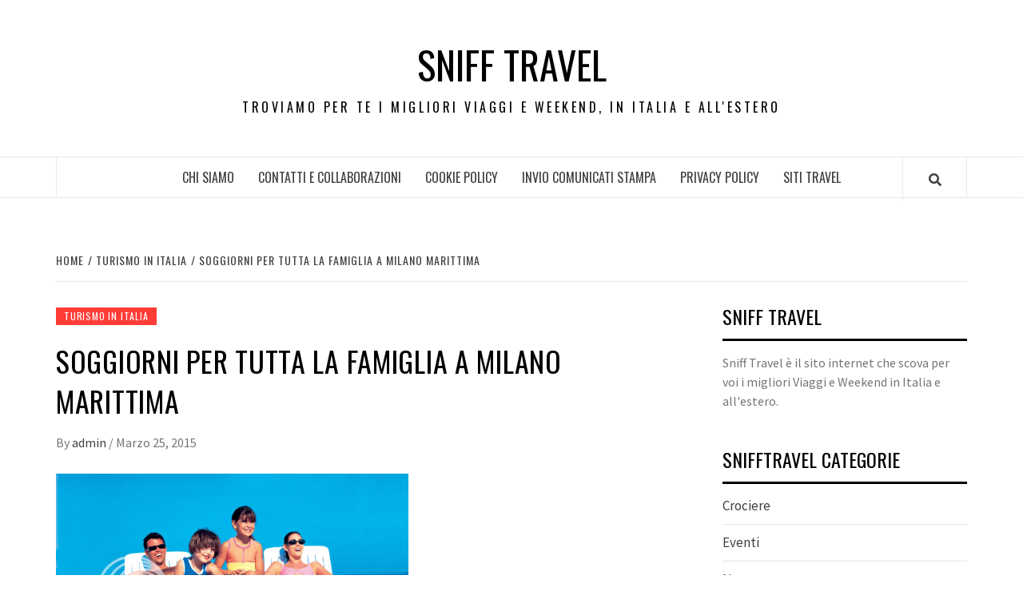

--- FILE ---
content_type: text/html; charset=UTF-8
request_url: https://snifftravel.it/soggiorni-per-tutta-la-famiglia-a-milano-marittima/
body_size: 13654
content:
<!doctype html>
<html dir="ltr" lang="it-IT" prefix="og: https://ogp.me/ns#">
<head>
    <meta charset="UTF-8">
    <meta name="viewport" content="width=device-width, initial-scale=1">
    <link rel="profile" href="https://gmpg.org/xfn/11">

    <title>Soggiorni per tutta la famiglia a Milano Marittima | Sniff Travel</title>

		<!-- All in One SEO 4.9.0 - aioseo.com -->
	<meta name="description" content="Tutti conoscono la Riviera Romagnola e le sue località turistiche, tutte rinomate in Italia e nel mondo per le strutture alberghiere, l’atmosfera vacanziera che si respira, per il divertimento che accompagna ogni soggiorno dall’arrivo alla partenza. Non tutti però hanno trascorso qui una sia pur breve vacanza, e quindi non sanno che gli hotel sono" />
	<meta name="robots" content="max-image-preview:large" />
	<meta name="author" content="admin"/>
	<link rel="canonical" href="https://snifftravel.it/soggiorni-per-tutta-la-famiglia-a-milano-marittima/" />
	<meta name="generator" content="All in One SEO (AIOSEO) 4.9.0" />
		<meta property="og:locale" content="it_IT" />
		<meta property="og:site_name" content="Sniff Travel | Troviamo per te i migliori viaggi e weekend, in Italia e all&#039;Estero" />
		<meta property="og:type" content="article" />
		<meta property="og:title" content="Soggiorni per tutta la famiglia a Milano Marittima | Sniff Travel" />
		<meta property="og:description" content="Tutti conoscono la Riviera Romagnola e le sue località turistiche, tutte rinomate in Italia e nel mondo per le strutture alberghiere, l’atmosfera vacanziera che si respira, per il divertimento che accompagna ogni soggiorno dall’arrivo alla partenza. Non tutti però hanno trascorso qui una sia pur breve vacanza, e quindi non sanno che gli hotel sono" />
		<meta property="og:url" content="https://snifftravel.it/soggiorni-per-tutta-la-famiglia-a-milano-marittima/" />
		<meta property="article:published_time" content="2015-03-25T17:57:25+00:00" />
		<meta property="article:modified_time" content="2019-01-29T10:02:50+00:00" />
		<meta name="twitter:card" content="summary" />
		<meta name="twitter:title" content="Soggiorni per tutta la famiglia a Milano Marittima | Sniff Travel" />
		<meta name="twitter:description" content="Tutti conoscono la Riviera Romagnola e le sue località turistiche, tutte rinomate in Italia e nel mondo per le strutture alberghiere, l’atmosfera vacanziera che si respira, per il divertimento che accompagna ogni soggiorno dall’arrivo alla partenza. Non tutti però hanno trascorso qui una sia pur breve vacanza, e quindi non sanno che gli hotel sono" />
		<script type="application/ld+json" class="aioseo-schema">
			{"@context":"https:\/\/schema.org","@graph":[{"@type":"Article","@id":"https:\/\/snifftravel.it\/soggiorni-per-tutta-la-famiglia-a-milano-marittima\/#article","name":"Soggiorni per tutta la famiglia a Milano Marittima | Sniff Travel","headline":"Soggiorni per tutta la famiglia a Milano Marittima","author":{"@id":"https:\/\/snifftravel.it\/author\/admin\/#author"},"publisher":{"@id":"https:\/\/snifftravel.it\/#organization"},"image":{"@type":"ImageObject","url":"http:\/\/i1287.photobucket.com\/albums\/a638\/magazineblognetwork\/Family-with-Beach-Ball%201_zpspvf8p3pv.jpg","@id":"https:\/\/snifftravel.it\/soggiorni-per-tutta-la-famiglia-a-milano-marittima\/#articleImage"},"datePublished":"2015-03-25T17:57:25+01:00","dateModified":"2019-01-29T10:02:50+01:00","inLanguage":"it-IT","mainEntityOfPage":{"@id":"https:\/\/snifftravel.it\/soggiorni-per-tutta-la-famiglia-a-milano-marittima\/#webpage"},"isPartOf":{"@id":"https:\/\/snifftravel.it\/soggiorni-per-tutta-la-famiglia-a-milano-marittima\/#webpage"},"articleSection":"Turismo in Italia, soggiorno milano marittima"},{"@type":"BreadcrumbList","@id":"https:\/\/snifftravel.it\/soggiorni-per-tutta-la-famiglia-a-milano-marittima\/#breadcrumblist","itemListElement":[{"@type":"ListItem","@id":"https:\/\/snifftravel.it#listItem","position":1,"name":"Home","item":"https:\/\/snifftravel.it","nextItem":{"@type":"ListItem","@id":"https:\/\/snifftravel.it\/category\/turismo-in-italia\/#listItem","name":"Turismo in Italia"}},{"@type":"ListItem","@id":"https:\/\/snifftravel.it\/category\/turismo-in-italia\/#listItem","position":2,"name":"Turismo in Italia","item":"https:\/\/snifftravel.it\/category\/turismo-in-italia\/","nextItem":{"@type":"ListItem","@id":"https:\/\/snifftravel.it\/soggiorni-per-tutta-la-famiglia-a-milano-marittima\/#listItem","name":"Soggiorni per tutta la famiglia a Milano Marittima"},"previousItem":{"@type":"ListItem","@id":"https:\/\/snifftravel.it#listItem","name":"Home"}},{"@type":"ListItem","@id":"https:\/\/snifftravel.it\/soggiorni-per-tutta-la-famiglia-a-milano-marittima\/#listItem","position":3,"name":"Soggiorni per tutta la famiglia a Milano Marittima","previousItem":{"@type":"ListItem","@id":"https:\/\/snifftravel.it\/category\/turismo-in-italia\/#listItem","name":"Turismo in Italia"}}]},{"@type":"Organization","@id":"https:\/\/snifftravel.it\/#organization","name":"Sniff Travel","description":"Troviamo per te i migliori viaggi e weekend, in Italia e all'Estero","url":"https:\/\/snifftravel.it\/"},{"@type":"Person","@id":"https:\/\/snifftravel.it\/author\/admin\/#author","url":"https:\/\/snifftravel.it\/author\/admin\/","name":"admin","image":{"@type":"ImageObject","@id":"https:\/\/snifftravel.it\/soggiorni-per-tutta-la-famiglia-a-milano-marittima\/#authorImage","url":"https:\/\/secure.gravatar.com\/avatar\/c3a85ee1a4577e18413cd6dcdf8f414f32678df051392cdfddb95d8a6b6838b2?s=96&d=mm&r=g","width":96,"height":96,"caption":"admin"}},{"@type":"WebPage","@id":"https:\/\/snifftravel.it\/soggiorni-per-tutta-la-famiglia-a-milano-marittima\/#webpage","url":"https:\/\/snifftravel.it\/soggiorni-per-tutta-la-famiglia-a-milano-marittima\/","name":"Soggiorni per tutta la famiglia a Milano Marittima | Sniff Travel","description":"Tutti conoscono la Riviera Romagnola e le sue localit\u00e0 turistiche, tutte rinomate in Italia e nel mondo per le strutture alberghiere, l\u2019atmosfera vacanziera che si respira, per il divertimento che accompagna ogni soggiorno dall\u2019arrivo alla partenza. Non tutti per\u00f2 hanno trascorso qui una sia pur breve vacanza, e quindi non sanno che gli hotel sono","inLanguage":"it-IT","isPartOf":{"@id":"https:\/\/snifftravel.it\/#website"},"breadcrumb":{"@id":"https:\/\/snifftravel.it\/soggiorni-per-tutta-la-famiglia-a-milano-marittima\/#breadcrumblist"},"author":{"@id":"https:\/\/snifftravel.it\/author\/admin\/#author"},"creator":{"@id":"https:\/\/snifftravel.it\/author\/admin\/#author"},"datePublished":"2015-03-25T17:57:25+01:00","dateModified":"2019-01-29T10:02:50+01:00"},{"@type":"WebSite","@id":"https:\/\/snifftravel.it\/#website","url":"https:\/\/snifftravel.it\/","name":"Sniff Travel","description":"Troviamo per te i migliori viaggi e weekend, in Italia e all'Estero","inLanguage":"it-IT","publisher":{"@id":"https:\/\/snifftravel.it\/#organization"}}]}
		</script>
		<!-- All in One SEO -->

<link rel='dns-prefetch' href='//fonts.googleapis.com' />
<link rel="alternate" type="application/rss+xml" title="Sniff Travel &raquo; Feed" href="https://snifftravel.it/feed/" />
<link rel="alternate" title="oEmbed (JSON)" type="application/json+oembed" href="https://snifftravel.it/wp-json/oembed/1.0/embed?url=https%3A%2F%2Fsnifftravel.it%2Fsoggiorni-per-tutta-la-famiglia-a-milano-marittima%2F" />
<link rel="alternate" title="oEmbed (XML)" type="text/xml+oembed" href="https://snifftravel.it/wp-json/oembed/1.0/embed?url=https%3A%2F%2Fsnifftravel.it%2Fsoggiorni-per-tutta-la-famiglia-a-milano-marittima%2F&#038;format=xml" />
<style id='wp-img-auto-sizes-contain-inline-css' type='text/css'>
img:is([sizes=auto i],[sizes^="auto," i]){contain-intrinsic-size:3000px 1500px}
/*# sourceURL=wp-img-auto-sizes-contain-inline-css */
</style>
<style id='wp-emoji-styles-inline-css' type='text/css'>

	img.wp-smiley, img.emoji {
		display: inline !important;
		border: none !important;
		box-shadow: none !important;
		height: 1em !important;
		width: 1em !important;
		margin: 0 0.07em !important;
		vertical-align: -0.1em !important;
		background: none !important;
		padding: 0 !important;
	}
/*# sourceURL=wp-emoji-styles-inline-css */
</style>
<style id='wp-block-library-inline-css' type='text/css'>
:root{--wp-block-synced-color:#7a00df;--wp-block-synced-color--rgb:122,0,223;--wp-bound-block-color:var(--wp-block-synced-color);--wp-editor-canvas-background:#ddd;--wp-admin-theme-color:#007cba;--wp-admin-theme-color--rgb:0,124,186;--wp-admin-theme-color-darker-10:#006ba1;--wp-admin-theme-color-darker-10--rgb:0,107,160.5;--wp-admin-theme-color-darker-20:#005a87;--wp-admin-theme-color-darker-20--rgb:0,90,135;--wp-admin-border-width-focus:2px}@media (min-resolution:192dpi){:root{--wp-admin-border-width-focus:1.5px}}.wp-element-button{cursor:pointer}:root .has-very-light-gray-background-color{background-color:#eee}:root .has-very-dark-gray-background-color{background-color:#313131}:root .has-very-light-gray-color{color:#eee}:root .has-very-dark-gray-color{color:#313131}:root .has-vivid-green-cyan-to-vivid-cyan-blue-gradient-background{background:linear-gradient(135deg,#00d084,#0693e3)}:root .has-purple-crush-gradient-background{background:linear-gradient(135deg,#34e2e4,#4721fb 50%,#ab1dfe)}:root .has-hazy-dawn-gradient-background{background:linear-gradient(135deg,#faaca8,#dad0ec)}:root .has-subdued-olive-gradient-background{background:linear-gradient(135deg,#fafae1,#67a671)}:root .has-atomic-cream-gradient-background{background:linear-gradient(135deg,#fdd79a,#004a59)}:root .has-nightshade-gradient-background{background:linear-gradient(135deg,#330968,#31cdcf)}:root .has-midnight-gradient-background{background:linear-gradient(135deg,#020381,#2874fc)}:root{--wp--preset--font-size--normal:16px;--wp--preset--font-size--huge:42px}.has-regular-font-size{font-size:1em}.has-larger-font-size{font-size:2.625em}.has-normal-font-size{font-size:var(--wp--preset--font-size--normal)}.has-huge-font-size{font-size:var(--wp--preset--font-size--huge)}.has-text-align-center{text-align:center}.has-text-align-left{text-align:left}.has-text-align-right{text-align:right}.has-fit-text{white-space:nowrap!important}#end-resizable-editor-section{display:none}.aligncenter{clear:both}.items-justified-left{justify-content:flex-start}.items-justified-center{justify-content:center}.items-justified-right{justify-content:flex-end}.items-justified-space-between{justify-content:space-between}.screen-reader-text{border:0;clip-path:inset(50%);height:1px;margin:-1px;overflow:hidden;padding:0;position:absolute;width:1px;word-wrap:normal!important}.screen-reader-text:focus{background-color:#ddd;clip-path:none;color:#444;display:block;font-size:1em;height:auto;left:5px;line-height:normal;padding:15px 23px 14px;text-decoration:none;top:5px;width:auto;z-index:100000}html :where(.has-border-color){border-style:solid}html :where([style*=border-top-color]){border-top-style:solid}html :where([style*=border-right-color]){border-right-style:solid}html :where([style*=border-bottom-color]){border-bottom-style:solid}html :where([style*=border-left-color]){border-left-style:solid}html :where([style*=border-width]){border-style:solid}html :where([style*=border-top-width]){border-top-style:solid}html :where([style*=border-right-width]){border-right-style:solid}html :where([style*=border-bottom-width]){border-bottom-style:solid}html :where([style*=border-left-width]){border-left-style:solid}html :where(img[class*=wp-image-]){height:auto;max-width:100%}:where(figure){margin:0 0 1em}html :where(.is-position-sticky){--wp-admin--admin-bar--position-offset:var(--wp-admin--admin-bar--height,0px)}@media screen and (max-width:600px){html :where(.is-position-sticky){--wp-admin--admin-bar--position-offset:0px}}

/*# sourceURL=wp-block-library-inline-css */
</style><style id='global-styles-inline-css' type='text/css'>
:root{--wp--preset--aspect-ratio--square: 1;--wp--preset--aspect-ratio--4-3: 4/3;--wp--preset--aspect-ratio--3-4: 3/4;--wp--preset--aspect-ratio--3-2: 3/2;--wp--preset--aspect-ratio--2-3: 2/3;--wp--preset--aspect-ratio--16-9: 16/9;--wp--preset--aspect-ratio--9-16: 9/16;--wp--preset--color--black: #000000;--wp--preset--color--cyan-bluish-gray: #abb8c3;--wp--preset--color--white: #ffffff;--wp--preset--color--pale-pink: #f78da7;--wp--preset--color--vivid-red: #cf2e2e;--wp--preset--color--luminous-vivid-orange: #ff6900;--wp--preset--color--luminous-vivid-amber: #fcb900;--wp--preset--color--light-green-cyan: #7bdcb5;--wp--preset--color--vivid-green-cyan: #00d084;--wp--preset--color--pale-cyan-blue: #8ed1fc;--wp--preset--color--vivid-cyan-blue: #0693e3;--wp--preset--color--vivid-purple: #9b51e0;--wp--preset--gradient--vivid-cyan-blue-to-vivid-purple: linear-gradient(135deg,rgb(6,147,227) 0%,rgb(155,81,224) 100%);--wp--preset--gradient--light-green-cyan-to-vivid-green-cyan: linear-gradient(135deg,rgb(122,220,180) 0%,rgb(0,208,130) 100%);--wp--preset--gradient--luminous-vivid-amber-to-luminous-vivid-orange: linear-gradient(135deg,rgb(252,185,0) 0%,rgb(255,105,0) 100%);--wp--preset--gradient--luminous-vivid-orange-to-vivid-red: linear-gradient(135deg,rgb(255,105,0) 0%,rgb(207,46,46) 100%);--wp--preset--gradient--very-light-gray-to-cyan-bluish-gray: linear-gradient(135deg,rgb(238,238,238) 0%,rgb(169,184,195) 100%);--wp--preset--gradient--cool-to-warm-spectrum: linear-gradient(135deg,rgb(74,234,220) 0%,rgb(151,120,209) 20%,rgb(207,42,186) 40%,rgb(238,44,130) 60%,rgb(251,105,98) 80%,rgb(254,248,76) 100%);--wp--preset--gradient--blush-light-purple: linear-gradient(135deg,rgb(255,206,236) 0%,rgb(152,150,240) 100%);--wp--preset--gradient--blush-bordeaux: linear-gradient(135deg,rgb(254,205,165) 0%,rgb(254,45,45) 50%,rgb(107,0,62) 100%);--wp--preset--gradient--luminous-dusk: linear-gradient(135deg,rgb(255,203,112) 0%,rgb(199,81,192) 50%,rgb(65,88,208) 100%);--wp--preset--gradient--pale-ocean: linear-gradient(135deg,rgb(255,245,203) 0%,rgb(182,227,212) 50%,rgb(51,167,181) 100%);--wp--preset--gradient--electric-grass: linear-gradient(135deg,rgb(202,248,128) 0%,rgb(113,206,126) 100%);--wp--preset--gradient--midnight: linear-gradient(135deg,rgb(2,3,129) 0%,rgb(40,116,252) 100%);--wp--preset--font-size--small: 13px;--wp--preset--font-size--medium: 20px;--wp--preset--font-size--large: 36px;--wp--preset--font-size--x-large: 42px;--wp--preset--spacing--20: 0.44rem;--wp--preset--spacing--30: 0.67rem;--wp--preset--spacing--40: 1rem;--wp--preset--spacing--50: 1.5rem;--wp--preset--spacing--60: 2.25rem;--wp--preset--spacing--70: 3.38rem;--wp--preset--spacing--80: 5.06rem;--wp--preset--shadow--natural: 6px 6px 9px rgba(0, 0, 0, 0.2);--wp--preset--shadow--deep: 12px 12px 50px rgba(0, 0, 0, 0.4);--wp--preset--shadow--sharp: 6px 6px 0px rgba(0, 0, 0, 0.2);--wp--preset--shadow--outlined: 6px 6px 0px -3px rgb(255, 255, 255), 6px 6px rgb(0, 0, 0);--wp--preset--shadow--crisp: 6px 6px 0px rgb(0, 0, 0);}:where(.is-layout-flex){gap: 0.5em;}:where(.is-layout-grid){gap: 0.5em;}body .is-layout-flex{display: flex;}.is-layout-flex{flex-wrap: wrap;align-items: center;}.is-layout-flex > :is(*, div){margin: 0;}body .is-layout-grid{display: grid;}.is-layout-grid > :is(*, div){margin: 0;}:where(.wp-block-columns.is-layout-flex){gap: 2em;}:where(.wp-block-columns.is-layout-grid){gap: 2em;}:where(.wp-block-post-template.is-layout-flex){gap: 1.25em;}:where(.wp-block-post-template.is-layout-grid){gap: 1.25em;}.has-black-color{color: var(--wp--preset--color--black) !important;}.has-cyan-bluish-gray-color{color: var(--wp--preset--color--cyan-bluish-gray) !important;}.has-white-color{color: var(--wp--preset--color--white) !important;}.has-pale-pink-color{color: var(--wp--preset--color--pale-pink) !important;}.has-vivid-red-color{color: var(--wp--preset--color--vivid-red) !important;}.has-luminous-vivid-orange-color{color: var(--wp--preset--color--luminous-vivid-orange) !important;}.has-luminous-vivid-amber-color{color: var(--wp--preset--color--luminous-vivid-amber) !important;}.has-light-green-cyan-color{color: var(--wp--preset--color--light-green-cyan) !important;}.has-vivid-green-cyan-color{color: var(--wp--preset--color--vivid-green-cyan) !important;}.has-pale-cyan-blue-color{color: var(--wp--preset--color--pale-cyan-blue) !important;}.has-vivid-cyan-blue-color{color: var(--wp--preset--color--vivid-cyan-blue) !important;}.has-vivid-purple-color{color: var(--wp--preset--color--vivid-purple) !important;}.has-black-background-color{background-color: var(--wp--preset--color--black) !important;}.has-cyan-bluish-gray-background-color{background-color: var(--wp--preset--color--cyan-bluish-gray) !important;}.has-white-background-color{background-color: var(--wp--preset--color--white) !important;}.has-pale-pink-background-color{background-color: var(--wp--preset--color--pale-pink) !important;}.has-vivid-red-background-color{background-color: var(--wp--preset--color--vivid-red) !important;}.has-luminous-vivid-orange-background-color{background-color: var(--wp--preset--color--luminous-vivid-orange) !important;}.has-luminous-vivid-amber-background-color{background-color: var(--wp--preset--color--luminous-vivid-amber) !important;}.has-light-green-cyan-background-color{background-color: var(--wp--preset--color--light-green-cyan) !important;}.has-vivid-green-cyan-background-color{background-color: var(--wp--preset--color--vivid-green-cyan) !important;}.has-pale-cyan-blue-background-color{background-color: var(--wp--preset--color--pale-cyan-blue) !important;}.has-vivid-cyan-blue-background-color{background-color: var(--wp--preset--color--vivid-cyan-blue) !important;}.has-vivid-purple-background-color{background-color: var(--wp--preset--color--vivid-purple) !important;}.has-black-border-color{border-color: var(--wp--preset--color--black) !important;}.has-cyan-bluish-gray-border-color{border-color: var(--wp--preset--color--cyan-bluish-gray) !important;}.has-white-border-color{border-color: var(--wp--preset--color--white) !important;}.has-pale-pink-border-color{border-color: var(--wp--preset--color--pale-pink) !important;}.has-vivid-red-border-color{border-color: var(--wp--preset--color--vivid-red) !important;}.has-luminous-vivid-orange-border-color{border-color: var(--wp--preset--color--luminous-vivid-orange) !important;}.has-luminous-vivid-amber-border-color{border-color: var(--wp--preset--color--luminous-vivid-amber) !important;}.has-light-green-cyan-border-color{border-color: var(--wp--preset--color--light-green-cyan) !important;}.has-vivid-green-cyan-border-color{border-color: var(--wp--preset--color--vivid-green-cyan) !important;}.has-pale-cyan-blue-border-color{border-color: var(--wp--preset--color--pale-cyan-blue) !important;}.has-vivid-cyan-blue-border-color{border-color: var(--wp--preset--color--vivid-cyan-blue) !important;}.has-vivid-purple-border-color{border-color: var(--wp--preset--color--vivid-purple) !important;}.has-vivid-cyan-blue-to-vivid-purple-gradient-background{background: var(--wp--preset--gradient--vivid-cyan-blue-to-vivid-purple) !important;}.has-light-green-cyan-to-vivid-green-cyan-gradient-background{background: var(--wp--preset--gradient--light-green-cyan-to-vivid-green-cyan) !important;}.has-luminous-vivid-amber-to-luminous-vivid-orange-gradient-background{background: var(--wp--preset--gradient--luminous-vivid-amber-to-luminous-vivid-orange) !important;}.has-luminous-vivid-orange-to-vivid-red-gradient-background{background: var(--wp--preset--gradient--luminous-vivid-orange-to-vivid-red) !important;}.has-very-light-gray-to-cyan-bluish-gray-gradient-background{background: var(--wp--preset--gradient--very-light-gray-to-cyan-bluish-gray) !important;}.has-cool-to-warm-spectrum-gradient-background{background: var(--wp--preset--gradient--cool-to-warm-spectrum) !important;}.has-blush-light-purple-gradient-background{background: var(--wp--preset--gradient--blush-light-purple) !important;}.has-blush-bordeaux-gradient-background{background: var(--wp--preset--gradient--blush-bordeaux) !important;}.has-luminous-dusk-gradient-background{background: var(--wp--preset--gradient--luminous-dusk) !important;}.has-pale-ocean-gradient-background{background: var(--wp--preset--gradient--pale-ocean) !important;}.has-electric-grass-gradient-background{background: var(--wp--preset--gradient--electric-grass) !important;}.has-midnight-gradient-background{background: var(--wp--preset--gradient--midnight) !important;}.has-small-font-size{font-size: var(--wp--preset--font-size--small) !important;}.has-medium-font-size{font-size: var(--wp--preset--font-size--medium) !important;}.has-large-font-size{font-size: var(--wp--preset--font-size--large) !important;}.has-x-large-font-size{font-size: var(--wp--preset--font-size--x-large) !important;}
/*# sourceURL=global-styles-inline-css */
</style>

<style id='classic-theme-styles-inline-css' type='text/css'>
/*! This file is auto-generated */
.wp-block-button__link{color:#fff;background-color:#32373c;border-radius:9999px;box-shadow:none;text-decoration:none;padding:calc(.667em + 2px) calc(1.333em + 2px);font-size:1.125em}.wp-block-file__button{background:#32373c;color:#fff;text-decoration:none}
/*# sourceURL=/wp-includes/css/classic-themes.min.css */
</style>
<link rel='stylesheet' id='font-awesome-v5-css' href='https://snifftravel.it/wp-content/themes/elegant-magazine/assets/font-awesome-v5/css/fontawesome-all.min.css?ver=6.9' type='text/css' media='all' />
<link rel='stylesheet' id='bootstrap-css' href='https://snifftravel.it/wp-content/themes/elegant-magazine/assets/bootstrap/css/bootstrap.min.css?ver=6.9' type='text/css' media='all' />
<link rel='stylesheet' id='slick-css' href='https://snifftravel.it/wp-content/themes/elegant-magazine/assets/slick/css/slick.min.css?ver=6.9' type='text/css' media='all' />
<link rel='stylesheet' id='sidr-css' href='https://snifftravel.it/wp-content/themes/elegant-magazine/assets/sidr/css/jquery.sidr.dark.css?ver=6.9' type='text/css' media='all' />
<link rel='stylesheet' id='elegant-magazine-google-fonts-css' href='https://fonts.googleapis.com/css?family=Oswald:300,400,700|Source%20Sans%20Pro:400,400i,700,700i&#038;subset=latin,latin-ext' type='text/css' media='all' />
<link rel='stylesheet' id='elegant-magazine-style-css' href='https://snifftravel.it/wp-content/themes/elegant-magazine/style.css?ver=6.9' type='text/css' media='all' />
<style id='elegant-magazine-style-inline-css' type='text/css'>


                .top-masthead {
        background: #353535;
        }
        .top-masthead-overlay{
        background: rgba(53,53,53,0.75);
        }
        
                .top-masthead, .top-masthead a {
        color: #ffffff;

        }

    
        .elementor-template-full-width .elementor-section.elementor-section-full_width > .elementor-container,
        .elementor-template-full-width .elementor-section.elementor-section-boxed > .elementor-container{
            max-width: 1570px;
        }
        
/*# sourceURL=elegant-magazine-style-inline-css */
</style>
<script type="text/javascript" src="https://snifftravel.it/wp-includes/js/jquery/jquery.min.js?ver=3.7.1" id="jquery-core-js"></script>
<script type="text/javascript" src="https://snifftravel.it/wp-includes/js/jquery/jquery-migrate.min.js?ver=3.4.1" id="jquery-migrate-js"></script>
<link rel="https://api.w.org/" href="https://snifftravel.it/wp-json/" /><link rel="alternate" title="JSON" type="application/json" href="https://snifftravel.it/wp-json/wp/v2/posts/121" /><link rel="EditURI" type="application/rsd+xml" title="RSD" href="https://snifftravel.it/xmlrpc.php?rsd" />
<meta name="generator" content="WordPress 6.9" />
<link rel='shortlink' href='https://snifftravel.it/?p=121' />
<script type="text/javascript" src="https://snifftravel.it/wp-content/plugins/si-captcha-for-wordpress/captcha/si_captcha.js?ver=1769034658"></script>
<!-- begin SI CAPTCHA Anti-Spam - login/register form style -->
<style type="text/css">
.si_captcha_small { width:175px; height:45px; padding-top:10px; padding-bottom:10px; }
.si_captcha_large { width:250px; height:60px; padding-top:10px; padding-bottom:10px; }
img#si_image_com { border-style:none; margin:0; padding-right:5px; float:left; }
img#si_image_reg { border-style:none; margin:0; padding-right:5px; float:left; }
img#si_image_log { border-style:none; margin:0; padding-right:5px; float:left; }
img#si_image_side_login { border-style:none; margin:0; padding-right:5px; float:left; }
img#si_image_checkout { border-style:none; margin:0; padding-right:5px; float:left; }
img#si_image_jetpack { border-style:none; margin:0; padding-right:5px; float:left; }
img#si_image_bbpress_topic { border-style:none; margin:0; padding-right:5px; float:left; }
.si_captcha_refresh { border-style:none; margin:0; vertical-align:bottom; }
div#si_captcha_input { display:block; padding-top:15px; padding-bottom:5px; }
label#si_captcha_code_label { margin:0; }
input#si_captcha_code_input { width:65px; }
p#si_captcha_code_p { clear: left; padding-top:10px; }
.si-captcha-jetpack-error { color:#DC3232; }
</style>
<!-- end SI CAPTCHA Anti-Spam - login/register form style -->
        <style type="text/css">
                        .site-title a,
            .site-description {
                color: #000000;
            }

                    </style>
        </head>

<body data-rsssl=1 class="wp-singular post-template-default single single-post postid-121 single-format-standard wp-theme-elegant-magazine align-content-left disable-default-home-content">


    <div id="af-preloader">
        <div class="af-loader">
            <div class="loader-circle"></div>
        </div>
    </div>

<div id="page" class="site">
    <a class="skip-link screen-reader-text" href="#content">Skip to content</a>
        <header id="masthead" class="site-header">
                <div class="masthead-banner " data-background="">
            <div class="container">
                <div class="row">
                    <div class="col-md-12">
                        <div class="site-branding">
                                                            <p class="site-title font-family-1">
                                    <a href="https://snifftravel.it/" rel="home">Sniff Travel</a>
                                </p>
                            
                                                            <p class="site-description">Troviamo per te i migliori viaggi e weekend, in Italia e all&#039;Estero</p>
                                                    </div>
                    </div>
                </div>
            </div>
        </div>
        <nav id="site-navigation" class="main-navigation">
            <div class="container">
                <div class="row">
                    <div class="col-md-12">
                        <div class="navigation-container">
                                                        <span class="af-search-click icon-search">
                                <a href="#"><i class="fa fa-search"></i></a>
                            </span>
                            <button class="toggle-menu" aria-controls="primary-menu">
                                <span class="screen-reader-text">Primary Menu</span>
                                 <i class="ham"></i>
                            </button>
                            <div id="primary-menu" class="menu"><ul>
<li class="page_item page-item-2"><a href="https://snifftravel.it/chi-siamo/">Chi siamo</a></li>
<li class="page_item page-item-97"><a href="https://snifftravel.it/contatti-e-collaborazioni/">Contatti e Collaborazioni</a></li>
<li class="page_item page-item-99"><a href="https://snifftravel.it/cookie-policy/">Cookie Policy</a></li>
<li class="page_item page-item-120"><a href="https://snifftravel.it/invio-comunicati-stampa/">Invio Comunicati Stampa</a></li>
<li class="page_item page-item-648"><a href="https://snifftravel.it/privacy-policy/">Privacy Policy</a></li>
<li class="page_item page-item-7"><a href="https://snifftravel.it/siti-travel/">Siti Travel</a></li>
</ul></div>
                        </div>
                    </div>
                </div>
            </div>
        </nav>
    </header>

    <div id="af-search-wrap">
        <div class="af-search-box table-block">
            <div class="table-block-child v-center text-center">
                <form role="search" method="get" class="search-form" action="https://snifftravel.it/">
				<label>
					<span class="screen-reader-text">Ricerca per:</span>
					<input type="search" class="search-field" placeholder="Cerca &hellip;" value="" name="s" />
				</label>
				<input type="submit" class="search-submit" value="Cerca" />
			</form>            </div>
        </div>
        <div class="af-search-close af-search-click">
            <span></span>
            <span></span>
        </div>
    </div>

        <div id="content" class="site-content">
    

        <div class="em-breadcrumbs font-family-1">
            <div class="container">
                <div class="row">
                    <div class="col-sm-12">
                        <div role="navigation" aria-label="Breadcrumbs" class="breadcrumb-trail breadcrumbs" itemprop="breadcrumb"><ul class="trail-items" itemscope itemtype="http://schema.org/BreadcrumbList"><meta name="numberOfItems" content="3" /><meta name="itemListOrder" content="Ascending" /><li itemprop="itemListElement" itemscope itemtype="http://schema.org/ListItem" class="trail-item trail-begin"><a href="https://snifftravel.it/" rel="home" itemprop="item"><span itemprop="name">Home</span></a><meta itemprop="position" content="1" /></li><li itemprop="itemListElement" itemscope itemtype="http://schema.org/ListItem" class="trail-item"><a href="https://snifftravel.it/category/turismo-in-italia/" itemprop="item"><span itemprop="name">Turismo in Italia</span></a><meta itemprop="position" content="2" /></li><li itemprop="itemListElement" itemscope itemtype="http://schema.org/ListItem" class="trail-item trail-end"><a href="https://snifftravel.it/soggiorni-per-tutta-la-famiglia-a-milano-marittima/" itemprop="item"><span itemprop="name">Soggiorni per tutta la famiglia a Milano Marittima</span></a><meta itemprop="position" content="3" /></li></ul></div>                    </div>
                </div>
            </div>
        </div>


   
    <div id="primary" class="content-area">
        <main id="main" class="site-main">

                            <article id="post-121" class="post-121 post type-post status-publish format-standard hentry category-turismo-in-italia tag-soggiorno-milano-marittima">
                    <header class="entry-header">
        <div class="header-details-wrapper">
        <div class="entry-header-details">
                                        <div class="figure-categories figure-categories-bg">
                                        <span class="cat-links"> <a href="https://snifftravel.it/category/turismo-in-italia/" rel="category tag">Turismo in Italia</a></span>                </div>
                        <h1 class="entry-title">Soggiorni per tutta la famiglia a Milano Marittima</h1>                                        <div class="post-item-metadata entry-meta">
                            <span class="item-metadata posts-author">
            <span class="">By</span>
                           <a href="https://snifftravel.it/author/admin/">
                    admin                </a>
               </span>
        <span class="">/</span>
        <span class="item-metadata posts-date">
            Marzo 25, 2015        </span>
                        </div>
                    </div>
    </div>
</header><!-- .entry-header -->





                    <div class="entry-content-wrap">
                                        <div class="entry-content">
                <p><img fetchpriority="high" decoding="async" class="alignnone" src="https://i1287.photobucket.com/albums/a638/magazineblognetwork/Family-with-Beach-Ball%201_zpspvf8p3pv.jpg" alt="" width="441" height="328"></p>
<p>Tutti conoscono la <b>Riviera Romagnola</b> e le sue località turistiche, tutte rinomate in Italia e nel mondo per le strutture alberghiere, <b>l’atmosfera vacanziera che si respira</b>, per il divertimento che accompagna ogni soggiorno dall’arrivo alla partenza.<br />
Non tutti però hanno trascorso qui una sia pur breve vacanza, e quindi non sanno che <b>gli hotel sono probabilmente le migliori strutture ricettizie che operano nel mercato delle vacanze</b>.</p>
<p>Qualunque sia l’esigenza del turista gli <b>hotel Milano Marittima</b> sono in grado di soddisfarla.<br />
Pensiamo ad esempio a <b>una famiglia con dei figli piccoli che vuole trascorrere una vacanza a Milano Marittima</b>, qui trova i migliori hotel attrezzati per bambini della costa romagnola.<br />
<b>Nelle camere ci sono culle e brandine</b> da campeggio, per chi dorme già nel suo lettino, sono fornite delle spondine di protezione.<br />
In alcune camere è stato realizzato <b>un angolo cottura per preparare con tutta calma e comodità i pasti dei neonati</b>.<br />
I bagni possono essere attrezzati con vaschette, indispensabili per i bimbi in tenera età.<br />
E’ prevista anche la <b>fornitura di scalda biberon e sterilizzatori</b>, fasciatoi e passeggini.</p>
<p>Al ristorante ai genitori che vogliono pranzare con i loro bimbi sono messi a disposizione <b>seggioloni da agganciare alla tavola</b> e, a richiesta, possono essere preparati speciali menù per i bambini più piccoli.</p>
<p><b>Gli stessi servizi sono offerti in spiaggia</b>, dove, grazie alla sabbia soffice e pulita e all’acqua cristallina e poco profonda, i bambini più piccoli possono <b>giocare in tutta sicurezza sotto l’occhio attento dei bagnini</b>, mentre i più grandicelli possono usufruire di giochi gonfiabili, di animazione, di baby sitter, di mini club.<br />
Tutti questi servizi e comfort assicurano ai genitori un soggiorno di riposo e relax.</p>
<p><b>Per i giovani e le coppie durante il giorno sono organizzate gare e tornei di beach volley</b>, beach soccer, sci nautico, beach tennis, gli amanti dello shopping possono passeggiare lungo le eleganti vie del centro, mentre <b>le serate si possono trascorrere nei locali come la discoteca Pineta</b> dove nascono le mode e le tendenze più trandy della riviera.</p>
<p>Gli <b>hotel di Milano Marittima non si dimenticano di chi ama gli animali</b>, di chi non li vuole affidare a familiari e amici quando va in vacanze.<br />
Gli hotel di Milano Marittima hanno <b>aree riservate ai nostri amici a quattro zampe, si tratta di hotel pet friendly</b> che hanno salette ristorante riservate esclusivamente ai clienti con animali al seguito, camere in cui si trovano brandine e cestine adatte alle varie taglie, convenzioni con veterinari e molto altro.</p>
<p>Consultando il sito <a href="https://www.hotelmilanomarittima.net"><b>www.hotelmilanomarittima.net</b></a> è possibile trovare <b>hotel che propongono ottimi sconti sul prezzo dei soggiorni per le famiglie con bambini</b>, veri e propri pacchetti vacanza con riduzioni e sconti per bambini fino ai sei anni di età e ospitalità <b>gratuita per i bambini più piccoli</b>.</p>
                                    <div class="post-item-metadata entry-meta">
                        <span class="tags-links">Tags: <a href="https://snifftravel.it/tag/soggiorno-milano-marittima/" rel="tag">soggiorno milano marittima</a></span>                    </div>
                                            </div><!-- .entry-content -->
            <footer class="entry-footer">
                            </footer>


    

<div class="em-reated-posts clearfix">
            <h2 class="related-title">
            You may also like        </h2>
        <ul>
                    <li>
                <h3 class="article-title"><a href="https://snifftravel.it/italia-destinazione-preferita-dal-turismo-internazionale-a-metterlo-in-evidenza-vamonos-vacanze/" rel="bookmark">Italia destinazione preferita dal turismo internazionale, a metterlo in evidenza Vamonos Vacanze</a>
            </h3>                <div class="grid-item-metadata">
                            <span class="item-metadata posts-author">
            <span class="">By</span>
                           <a href="https://snifftravel.it/author/admin/">
                    admin                </a>
               </span>
        <span class="">/</span>
        <span class="item-metadata posts-date">
            Aprile 3, 2024        </span>
                        </div>
            </li>
                    <li>
                <h3 class="article-title"><a href="https://snifftravel.it/cosa-portare-in-campeggio-per-il-confort-totale/" rel="bookmark">Cosa portare in campeggio per il confort totale</a>
            </h3>                <div class="grid-item-metadata">
                            <span class="item-metadata posts-author">
            <span class="">By</span>
                           <a href="https://snifftravel.it/author/admin/">
                    admin                </a>
               </span>
        <span class="">/</span>
        <span class="item-metadata posts-date">
            Maggio 27, 2022        </span>
                        </div>
            </li>
                    <li>
                <h3 class="article-title"><a href="https://snifftravel.it/giuseppe-piro-lancia-il-suo-progetto-macheitalia-it/" rel="bookmark">Giuseppe Piro lancia il suo progetto MacheItalia.it</a>
            </h3>                <div class="grid-item-metadata">
                            <span class="item-metadata posts-author">
            <span class="">By</span>
                           <a href="https://snifftravel.it/author/admin/">
                    admin                </a>
               </span>
        <span class="">/</span>
        <span class="item-metadata posts-date">
            Agosto 20, 2020        </span>
                        </div>
            </li>
                    <li>
                <h3 class="article-title"><a href="https://snifftravel.it/la-migliore-vacanza-in-salento/" rel="bookmark">La migliore vacanza in Salento</a>
            </h3>                <div class="grid-item-metadata">
                            <span class="item-metadata posts-author">
            <span class="">By</span>
                           <a href="https://snifftravel.it/author/admin/">
                    admin                </a>
               </span>
        <span class="">/</span>
        <span class="item-metadata posts-date">
            Agosto 18, 2019        </span>
                        </div>
            </li>
                    <li>
                <h3 class="article-title"><a href="https://snifftravel.it/il-sentiero-terramare-in-salento-per-tutti-gli-amanti-della-bicicletta/" rel="bookmark">Il Sentiero Terramare in Salento per tutti gli amanti della bicicletta</a>
            </h3>                <div class="grid-item-metadata">
                            <span class="item-metadata posts-author">
            <span class="">By</span>
                           <a href="https://snifftravel.it/author/admin/">
                    admin                </a>
               </span>
        <span class="">/</span>
        <span class="item-metadata posts-date">
            Giugno 14, 2018        </span>
                        </div>
            </li>
            </ul>
</div>



	<nav class="navigation post-navigation" aria-label="Articoli">
		<h2 class="screen-reader-text">Navigazione articoli</h2>
		<div class="nav-links"><div class="nav-previous"><a href="https://snifftravel.it/soggiorni-ideali-per-famiglie-allhotel-bellerofonte-di-rimini/" rel="prev">Soggiorni ideali per famiglie all&#8217;Hotel Bellerofonte di Rimini</a></div><div class="nav-next"><a href="https://snifftravel.it/capodanno-a-firenze-cenoni-concerti-ed-eventi/" rel="next">Capodanno a Firenze: cenoni, concerti ed eventi!</a></div></div>
	</nav>                    </div>
                </article>
            
        </main><!-- #main -->
    </div><!-- #primary -->



<aside id="secondary" class="widget-area">
    <div class="theiaStickySidebar">
	    <div id="text-3" class="widget elegant-widget widget_text"><h2 class="widget-title widget-title-1"><span>Sniff Travel</span></h2>			<div class="textwidget">Sniff Travel è il sito internet che scova per voi i migliori Viaggi e Weekend in Italia e all'estero.

</div>
		</div><div id="text-4" class="widget elegant-widget widget_text">			<div class="textwidget"></div>
		</div><div id="categories-3" class="widget elegant-widget widget_categories"><h2 class="widget-title widget-title-1"><span>snifftravel CATEGORIE</span></h2>
			<ul>
					<li class="cat-item cat-item-86"><a href="https://snifftravel.it/category/crociere/">Crociere</a>
</li>
	<li class="cat-item cat-item-47"><a href="https://snifftravel.it/category/eventi/">Eventi</a>
</li>
	<li class="cat-item cat-item-89"><a href="https://snifftravel.it/category/news/">News</a>
</li>
	<li class="cat-item cat-item-95"><a href="https://snifftravel.it/category/sport/">Sport</a>
</li>
	<li class="cat-item cat-item-26"><a href="https://snifftravel.it/category/turismo-allestero/">Turismo all&#039;estero</a>
</li>
	<li class="cat-item cat-item-67"><a href="https://snifftravel.it/category/turismo-enogastronomico/">Turismo Enogastronomico</a>
</li>
	<li class="cat-item cat-item-63"><a href="https://snifftravel.it/category/turismo-in-italia/">Turismo in Italia</a>
</li>
	<li class="cat-item cat-item-3"><a href="https://snifftravel.it/category/turismo-invernale/">Turismo invernale</a>
</li>
	<li class="cat-item cat-item-1"><a href="https://snifftravel.it/category/uncategorized/">Uncategorized</a>
</li>
	<li class="cat-item cat-item-4"><a href="https://snifftravel.it/category/viaggi/">Viaggi</a>
</li>
	<li class="cat-item cat-item-5"><a href="https://snifftravel.it/category/weekend/">Weekend</a>
</li>
			</ul>

			</div><div id="calendar-3" class="widget elegant-widget widget_calendar"><h2 class="widget-title widget-title-1"><span>CALENDARIO</span></h2><div id="calendar_wrap" class="calendar_wrap"><table id="wp-calendar" class="wp-calendar-table">
	<caption>Gennaio 2026</caption>
	<thead>
	<tr>
		<th scope="col" aria-label="lunedì">L</th>
		<th scope="col" aria-label="martedì">M</th>
		<th scope="col" aria-label="mercoledì">M</th>
		<th scope="col" aria-label="giovedì">G</th>
		<th scope="col" aria-label="venerdì">V</th>
		<th scope="col" aria-label="sabato">S</th>
		<th scope="col" aria-label="domenica">D</th>
	</tr>
	</thead>
	<tbody>
	<tr>
		<td colspan="3" class="pad">&nbsp;</td><td>1</td><td>2</td><td>3</td><td>4</td>
	</tr>
	<tr>
		<td>5</td><td>6</td><td>7</td><td>8</td><td>9</td><td>10</td><td>11</td>
	</tr>
	<tr>
		<td>12</td><td>13</td><td>14</td><td>15</td><td>16</td><td>17</td><td>18</td>
	</tr>
	<tr>
		<td>19</td><td>20</td><td id="today">21</td><td>22</td><td>23</td><td>24</td><td>25</td>
	</tr>
	<tr>
		<td>26</td><td>27</td><td>28</td><td>29</td><td>30</td><td>31</td>
		<td class="pad" colspan="1">&nbsp;</td>
	</tr>
	</tbody>
	</table><nav aria-label="Mesi precedenti e successivi" class="wp-calendar-nav">
		<span class="wp-calendar-nav-prev"><a href="https://snifftravel.it/2025/12/">&laquo; Dic</a></span>
		<span class="pad">&nbsp;</span>
		<span class="wp-calendar-nav-next">&nbsp;</span>
	</nav></div></div><div id="text-7" class="widget elegant-widget widget_text">			<div class="textwidget"><iframe src="https://www.facebook.com/plugins/likebox.php?href=http%3A%2F%2Fwww.facebook.com%2Fpages%2FMagazine-Blog-Network%2F143596655671591%3Fref%3Dsgm&amp;width=250&amp;colorscheme=light&amp;connections=10&amp;stream=false&amp;header=true&amp;height=287" scrolling="no" frameborder="0" style="border:none; overflow:hidden; width:100%; height:287px;" allowTransparency="true"></iframe></div>
		</div>
		<div id="recent-posts-3" class="widget elegant-widget widget_recent_entries">
		<h2 class="widget-title widget-title-1"><span>snifftravel ARTICOLI</span></h2>
		<ul>
											<li>
					<a href="https://snifftravel.it/capodanno-2026-boom-di-viaggi-per-single-gli-italiani-scelgono-mete-esotiche-e-avventure-lontano-dalla-routine/">CAPODANNO 2026, BOOM DI VIAGGI PER SINGLE: GLI ITALIANI SCELGONO METE ESOTICHE E AVVENTURE LONTANO DALLA ROUTINE</a>
									</li>
											<li>
					<a href="https://snifftravel.it/vamonos-vacanze-la-generazione-della-fretta-riscopre-il-viaggio-lento/">VAMONOS VACANZE: LA GENERAZIONE DELLA FRETTA RISCOPRE IL VIAGGIO LENTO</a>
									</li>
											<li>
					<a href="https://snifftravel.it/lavoro-stress-e-inadeguatezza-cresce-la-fuga-verso-i-viaggi-esperienziali/">LAVORO, STRESS E INADEGUATEZZA: CRESCE LA FUGA VERSO I VIAGGI ESPERIENZIALI</a>
									</li>
											<li>
					<a href="https://snifftravel.it/il-nuovo-fenomeno-dei-solo-traveler-dal-15-del-2018-il-trend-sale-al-74-nei-primi-9-mesi-di-questanno/">IL NUOVO FENOMENO DEI “SOLO TRAVELER”: DAL 15% DEL 2018 IL TREND SALE AL 74% NEI PRIMI 9 MESI DI QUEST’ANNO</a>
									</li>
											<li>
					<a href="https://snifftravel.it/boom-di-viaggi-tra-gli-over-50-turismo-44-di-prenotazioni-tra-gli-over-50-italiani-volano-piu-dei-ventenni-e-boom-di-viaggi-tra-i-single-senior/">BOOM DI VIAGGI TRA GLI OVER 50: TURISMO, +44% DI PRENOTAZIONI TRA GLI OVER 50 ITALIANI, VOLANO PIÙ DEI VENTENNI. È BOOM DI VIAGGI TRA I SINGLE SENIOR</a>
									</li>
					</ul>

		</div><div id="archives-3" class="widget elegant-widget widget_archive"><h2 class="widget-title widget-title-1"><span>snifftravel ARCHIVI</span></h2>
			<ul>
					<li><a href='https://snifftravel.it/2025/12/'>Dicembre 2025</a></li>
	<li><a href='https://snifftravel.it/2025/11/'>Novembre 2025</a></li>
	<li><a href='https://snifftravel.it/2025/10/'>Ottobre 2025</a></li>
	<li><a href='https://snifftravel.it/2025/09/'>Settembre 2025</a></li>
	<li><a href='https://snifftravel.it/2025/08/'>Agosto 2025</a></li>
	<li><a href='https://snifftravel.it/2025/07/'>Luglio 2025</a></li>
	<li><a href='https://snifftravel.it/2025/04/'>Aprile 2025</a></li>
	<li><a href='https://snifftravel.it/2025/01/'>Gennaio 2025</a></li>
	<li><a href='https://snifftravel.it/2024/11/'>Novembre 2024</a></li>
	<li><a href='https://snifftravel.it/2024/09/'>Settembre 2024</a></li>
	<li><a href='https://snifftravel.it/2024/05/'>Maggio 2024</a></li>
	<li><a href='https://snifftravel.it/2024/04/'>Aprile 2024</a></li>
	<li><a href='https://snifftravel.it/2024/03/'>Marzo 2024</a></li>
	<li><a href='https://snifftravel.it/2024/02/'>Febbraio 2024</a></li>
	<li><a href='https://snifftravel.it/2024/01/'>Gennaio 2024</a></li>
	<li><a href='https://snifftravel.it/2022/05/'>Maggio 2022</a></li>
	<li><a href='https://snifftravel.it/2021/05/'>Maggio 2021</a></li>
	<li><a href='https://snifftravel.it/2020/08/'>Agosto 2020</a></li>
	<li><a href='https://snifftravel.it/2019/08/'>Agosto 2019</a></li>
	<li><a href='https://snifftravel.it/2018/07/'>Luglio 2018</a></li>
	<li><a href='https://snifftravel.it/2018/06/'>Giugno 2018</a></li>
	<li><a href='https://snifftravel.it/2018/04/'>Aprile 2018</a></li>
	<li><a href='https://snifftravel.it/2018/03/'>Marzo 2018</a></li>
	<li><a href='https://snifftravel.it/2017/06/'>Giugno 2017</a></li>
	<li><a href='https://snifftravel.it/2017/05/'>Maggio 2017</a></li>
	<li><a href='https://snifftravel.it/2017/01/'>Gennaio 2017</a></li>
	<li><a href='https://snifftravel.it/2016/11/'>Novembre 2016</a></li>
	<li><a href='https://snifftravel.it/2016/10/'>Ottobre 2016</a></li>
	<li><a href='https://snifftravel.it/2016/06/'>Giugno 2016</a></li>
	<li><a href='https://snifftravel.it/2016/02/'>Febbraio 2016</a></li>
	<li><a href='https://snifftravel.it/2016/01/'>Gennaio 2016</a></li>
	<li><a href='https://snifftravel.it/2015/11/'>Novembre 2015</a></li>
	<li><a href='https://snifftravel.it/2015/06/'>Giugno 2015</a></li>
	<li><a href='https://snifftravel.it/2015/05/'>Maggio 2015</a></li>
	<li><a href='https://snifftravel.it/2015/03/'>Marzo 2015</a></li>
	<li><a href='https://snifftravel.it/2015/01/'>Gennaio 2015</a></li>
	<li><a href='https://snifftravel.it/2014/12/'>Dicembre 2014</a></li>
	<li><a href='https://snifftravel.it/2014/07/'>Luglio 2014</a></li>
	<li><a href='https://snifftravel.it/2013/11/'>Novembre 2013</a></li>
	<li><a href='https://snifftravel.it/2013/09/'>Settembre 2013</a></li>
	<li><a href='https://snifftravel.it/2013/08/'>Agosto 2013</a></li>
	<li><a href='https://snifftravel.it/2013/07/'>Luglio 2013</a></li>
	<li><a href='https://snifftravel.it/2013/06/'>Giugno 2013</a></li>
	<li><a href='https://snifftravel.it/2013/05/'>Maggio 2013</a></li>
	<li><a href='https://snifftravel.it/2013/04/'>Aprile 2013</a></li>
	<li><a href='https://snifftravel.it/2012/06/'>Giugno 2012</a></li>
	<li><a href='https://snifftravel.it/2011/10/'>Ottobre 2011</a></li>
	<li><a href='https://snifftravel.it/2011/09/'>Settembre 2011</a></li>
	<li><a href='https://snifftravel.it/2011/07/'>Luglio 2011</a></li>
	<li><a href='https://snifftravel.it/2011/06/'>Giugno 2011</a></li>
	<li><a href='https://snifftravel.it/2011/05/'>Maggio 2011</a></li>
	<li><a href='https://snifftravel.it/2011/04/'>Aprile 2011</a></li>
	<li><a href='https://snifftravel.it/2011/03/'>Marzo 2011</a></li>
	<li><a href='https://snifftravel.it/2010/12/'>Dicembre 2010</a></li>
	<li><a href='https://snifftravel.it/2010/10/'>Ottobre 2010</a></li>
			</ul>

			</div><div id="tag_cloud-3" class="widget elegant-widget widget_tag_cloud"><h2 class="widget-title widget-title-1"><span>TAG</span></h2><div class="tagcloud"><a href="https://snifftravel.it/tag/alto-adige/" class="tag-cloud-link tag-link-9 tag-link-position-1" style="font-size: 8pt;" aria-label="Alto Adige (1 elemento)">Alto Adige</a>
<a href="https://snifftravel.it/tag/amsterdam/" class="tag-cloud-link tag-link-27 tag-link-position-2" style="font-size: 8pt;" aria-label="Amsterdam (1 elemento)">Amsterdam</a>
<a href="https://snifftravel.it/tag/amsterdam-bici/" class="tag-cloud-link tag-link-28 tag-link-position-3" style="font-size: 8pt;" aria-label="Amsterdam bici (1 elemento)">Amsterdam bici</a>
<a href="https://snifftravel.it/tag/bari/" class="tag-cloud-link tag-link-45 tag-link-position-4" style="font-size: 8pt;" aria-label="bari (1 elemento)">bari</a>
<a href="https://snifftravel.it/tag/cesenatico/" class="tag-cloud-link tag-link-41 tag-link-position-5" style="font-size: 8pt;" aria-label="cesenatico (1 elemento)">cesenatico</a>
<a href="https://snifftravel.it/tag/elation/" class="tag-cloud-link tag-link-19 tag-link-position-6" style="font-size: 8pt;" aria-label="Elation (1 elemento)">Elation</a>
<a href="https://snifftravel.it/tag/expedia/" class="tag-cloud-link tag-link-25 tag-link-position-7" style="font-size: 8pt;" aria-label="expedia (1 elemento)">expedia</a>
<a href="https://snifftravel.it/tag/gatto-delle-nevi/" class="tag-cloud-link tag-link-22 tag-link-position-8" style="font-size: 8pt;" aria-label="gatto delle nevi (1 elemento)">gatto delle nevi</a>
<a href="https://snifftravel.it/tag/i-fantastici-viaggi-di-gulliver/" class="tag-cloud-link tag-link-34 tag-link-position-9" style="font-size: 8pt;" aria-label="I fantastici Viaggi di Gulliver (1 elemento)">I fantastici Viaggi di Gulliver</a>
<a href="https://snifftravel.it/tag/jack-black/" class="tag-cloud-link tag-link-35 tag-link-position-10" style="font-size: 8pt;" aria-label="Jack Black (1 elemento)">Jack Black</a>
<a href="https://snifftravel.it/tag/lilliput/" class="tag-cloud-link tag-link-37 tag-link-position-11" style="font-size: 8pt;" aria-label="Lilliput (1 elemento)">Lilliput</a>
<a href="https://snifftravel.it/tag/lowcost/" class="tag-cloud-link tag-link-39 tag-link-position-12" style="font-size: 8pt;" aria-label="lowcost (1 elemento)">lowcost</a>
<a href="https://snifftravel.it/tag/low-cost/" class="tag-cloud-link tag-link-40 tag-link-position-13" style="font-size: 8pt;" aria-label="low cost (1 elemento)">low cost</a>
<a href="https://snifftravel.it/tag/madesimo/" class="tag-cloud-link tag-link-21 tag-link-position-14" style="font-size: 8pt;" aria-label="Madesimo (1 elemento)">Madesimo</a>
<a href="https://snifftravel.it/tag/mare-cesenatico/" class="tag-cloud-link tag-link-44 tag-link-position-15" style="font-size: 8pt;" aria-label="mare cesenatico (1 elemento)">mare cesenatico</a>
<a href="https://snifftravel.it/tag/merano/" class="tag-cloud-link tag-link-8 tag-link-position-16" style="font-size: 11.405405405405pt;" aria-label="Merano (2 elementi)">Merano</a>
<a href="https://snifftravel.it/tag/merano-2000/" class="tag-cloud-link tag-link-12 tag-link-position-17" style="font-size: 11.405405405405pt;" aria-label="Merano 2000 (2 elementi)">Merano 2000</a>
<a href="https://snifftravel.it/tag/mercatini-di/" class="tag-cloud-link tag-link-7 tag-link-position-18" style="font-size: 8pt;" aria-label="Mercatini di (1 elemento)">Mercatini di</a>
<a href="https://snifftravel.it/tag/ponte-di-s-ambrogio/" class="tag-cloud-link tag-link-20 tag-link-position-19" style="font-size: 8pt;" aria-label="ponte di S. Ambrogio (1 elemento)">ponte di S. Ambrogio</a>
<a href="https://snifftravel.it/tag/premio/" class="tag-cloud-link tag-link-36 tag-link-position-20" style="font-size: 8pt;" aria-label="premio (1 elemento)">premio</a>
<a href="https://snifftravel.it/tag/riviera-romagnola/" class="tag-cloud-link tag-link-42 tag-link-position-21" style="font-size: 8pt;" aria-label="riviera romagnola (1 elemento)">riviera romagnola</a>
<a href="https://snifftravel.it/tag/salone-del-camper/" class="tag-cloud-link tag-link-48 tag-link-position-22" style="font-size: 8pt;" aria-label="salone del camper (1 elemento)">salone del camper</a>
<a href="https://snifftravel.it/tag/sardegna/" class="tag-cloud-link tag-link-72 tag-link-position-23" style="font-size: 11.405405405405pt;" aria-label="sardegna (2 elementi)">sardegna</a>
<a href="https://snifftravel.it/tag/schwemmalm/" class="tag-cloud-link tag-link-11 tag-link-position-24" style="font-size: 8pt;" aria-label="Schwemmalm (1 elemento)">Schwemmalm</a>
<a href="https://snifftravel.it/tag/skicard/" class="tag-cloud-link tag-link-17 tag-link-position-25" style="font-size: 8pt;" aria-label="SkiCard (1 elemento)">SkiCard</a>
<a href="https://snifftravel.it/tag/skicard-merano/" class="tag-cloud-link tag-link-13 tag-link-position-26" style="font-size: 8pt;" aria-label="SkiCard Merano (1 elemento)">SkiCard Merano</a>
<a href="https://snifftravel.it/tag/sleddog/" class="tag-cloud-link tag-link-23 tag-link-position-27" style="font-size: 8pt;" aria-label="sleddog (1 elemento)">sleddog</a>
<a href="https://snifftravel.it/tag/sondrio-e-livigno/" class="tag-cloud-link tag-link-24 tag-link-position-28" style="font-size: 8pt;" aria-label="Sondrio e Livigno (1 elemento)">Sondrio e Livigno</a>
<a href="https://snifftravel.it/tag/stagione-invernale-merano/" class="tag-cloud-link tag-link-6 tag-link-position-29" style="font-size: 8pt;" aria-label="stagione invernale merano (1 elemento)">stagione invernale merano</a>
<a href="https://snifftravel.it/tag/terme-merano/" class="tag-cloud-link tag-link-14 tag-link-position-30" style="font-size: 8pt;" aria-label="terme Merano (1 elemento)">terme Merano</a>
<a href="https://snifftravel.it/tag/turchia/" class="tag-cloud-link tag-link-33 tag-link-position-31" style="font-size: 8pt;" aria-label="turchia (1 elemento)">turchia</a>
<a href="https://snifftravel.it/tag/turismo/" class="tag-cloud-link tag-link-38 tag-link-position-32" style="font-size: 11.405405405405pt;" aria-label="turismo (2 elementi)">turismo</a>
<a href="https://snifftravel.it/tag/turismo-amsterdam/" class="tag-cloud-link tag-link-29 tag-link-position-33" style="font-size: 8pt;" aria-label="turismo amsterdam (1 elemento)">turismo amsterdam</a>
<a href="https://snifftravel.it/tag/vacanza-cesenatico/" class="tag-cloud-link tag-link-43 tag-link-position-34" style="font-size: 8pt;" aria-label="vacanza cesenatico (1 elemento)">vacanza cesenatico</a>
<a href="https://snifftravel.it/tag/vacanza-merano/" class="tag-cloud-link tag-link-15 tag-link-position-35" style="font-size: 8pt;" aria-label="vacanza merano (1 elemento)">vacanza merano</a>
<a href="https://snifftravel.it/tag/vacanze/" class="tag-cloud-link tag-link-142 tag-link-position-36" style="font-size: 11.405405405405pt;" aria-label="vacanze (2 elementi)">vacanze</a>
<a href="https://snifftravel.it/tag/vacanze-bari/" class="tag-cloud-link tag-link-46 tag-link-position-37" style="font-size: 8pt;" aria-label="vacanze bari (1 elemento)">vacanze bari</a>
<a href="https://snifftravel.it/tag/vacanze-in-turchia/" class="tag-cloud-link tag-link-31 tag-link-position-38" style="font-size: 8pt;" aria-label="vacanze in Turchia (1 elemento)">vacanze in Turchia</a>
<a href="https://snifftravel.it/tag/vacanze-turchia/" class="tag-cloud-link tag-link-32 tag-link-position-39" style="font-size: 8pt;" aria-label="vacanze Turchia (1 elemento)">vacanze Turchia</a>
<a href="https://snifftravel.it/tag/val-passiria/" class="tag-cloud-link tag-link-16 tag-link-position-40" style="font-size: 8pt;" aria-label="Val Passiria (1 elemento)">Val Passiria</a>
<a href="https://snifftravel.it/tag/val-senales/" class="tag-cloud-link tag-link-10 tag-link-position-41" style="font-size: 11.405405405405pt;" aria-label="Val Senales (2 elementi)">Val Senales</a>
<a href="https://snifftravel.it/tag/vamonos-vacanze/" class="tag-cloud-link tag-link-131 tag-link-position-42" style="font-size: 22pt;" aria-label="vamonos vacanze (10 elementi)">vamonos vacanze</a>
<a href="https://snifftravel.it/tag/viaggi/" class="tag-cloud-link tag-link-100 tag-link-position-43" style="font-size: 17.081081081081pt;" aria-label="Viaggi (5 elementi)">Viaggi</a>
<a href="https://snifftravel.it/tag/viaggio-amsterdam/" class="tag-cloud-link tag-link-30 tag-link-position-44" style="font-size: 8pt;" aria-label="viaggio amsterdam (1 elemento)">viaggio amsterdam</a>
<a href="https://snifftravel.it/tag/weekend-di-sant-ambrogio/" class="tag-cloud-link tag-link-18 tag-link-position-45" style="font-size: 8pt;" aria-label="weekend di Sant&#039; Ambrogio (1 elemento)">weekend di Sant&#039; Ambrogio</a></div>
</div>    </div>
</aside><!-- #secondary -->


</div>



<footer class="site-footer">
        <div class="footer-logo-branding">
        <div class="container">
            <div class="row">
                <div class="col-sm-12">
                    <div class="footer-logo">
                        <div class="site-branding">
                                                        <h3 class="site-title font-family-1">
                                <a href="https://snifftravel.it/" rel="home">Sniff Travel</a>
                            </h3>
                                                            <p class="site-description">Troviamo per te i migliori viaggi e weekend, in Italia e all&#039;Estero</p>
                                                        </div>
                    </div>
                </div>
            </div>
        </div>
    </div>
        <div class="site-info">
        <div class="container">
            <div class="row">
                <div class="col-sm-12">
                                                                Powered by Ariaperta Online - P. IVA 01865490971                                        <span class="sep"> | </span>
                    Theme: <a href="https://afthemes.com/products/elegant-magazine/">Elegant Magazine</a> by <a href="https://afthemes.com/">AF themes</a>.                </div>
            </div>
        </div>
    </div>
</footer>
</div>
<a id="scroll-up" class="secondary-color">
    <i class="fa fa-angle-up"></i>
</a>
<script type="speculationrules">
{"prefetch":[{"source":"document","where":{"and":[{"href_matches":"/*"},{"not":{"href_matches":["/wp-*.php","/wp-admin/*","/wp-content/uploads/*","/wp-content/*","/wp-content/plugins/*","/wp-content/themes/elegant-magazine/*","/*\\?(.+)"]}},{"not":{"selector_matches":"a[rel~=\"nofollow\"]"}},{"not":{"selector_matches":".no-prefetch, .no-prefetch a"}}]},"eagerness":"conservative"}]}
</script>
<script type="module"  src="https://snifftravel.it/wp-content/plugins/all-in-one-seo-pack/dist/Lite/assets/table-of-contents.95d0dfce.js?ver=4.9.0" id="aioseo/js/src/vue/standalone/blocks/table-of-contents/frontend.js-js"></script>
<script type="text/javascript" src="https://snifftravel.it/wp-content/themes/elegant-magazine/js/navigation.js?ver=20151215" id="elegant-magazine-navigation-js"></script>
<script type="text/javascript" src="https://snifftravel.it/wp-content/themes/elegant-magazine/js/skip-link-focus-fix.js?ver=20151215" id="elegant-magazine-skip-link-focus-fix-js"></script>
<script type="text/javascript" src="https://snifftravel.it/wp-content/themes/elegant-magazine/assets/slick/js/slick.min.js?ver=6.9" id="slick-js"></script>
<script type="text/javascript" src="https://snifftravel.it/wp-content/themes/elegant-magazine/assets/bootstrap/js/bootstrap.min.js?ver=6.9" id="bootstrap-js"></script>
<script type="text/javascript" src="https://snifftravel.it/wp-content/themes/elegant-magazine/assets/sidr/js/jquery.sidr.min.js?ver=6.9" id="sidr-js"></script>
<script type="text/javascript" src="https://snifftravel.it/wp-content/themes/elegant-magazine/assets/jquery-match-height/jquery.matchHeight.min.js?ver=6.9" id="matchheight-js"></script>
<script type="text/javascript" src="https://snifftravel.it/wp-content/themes/elegant-magazine/lib/marquee/jquery.marquee.js?ver=6.9" id="marquee-js"></script>
<script type="text/javascript" src="https://snifftravel.it/wp-content/themes/elegant-magazine/lib/theiaStickySidebar/theia-sticky-sidebar.min.js?ver=6.9" id="sticky-sidebar-js"></script>
<script type="text/javascript" src="https://snifftravel.it/wp-content/themes/elegant-magazine/assets/script.js?ver=6.9" id="elegant-magazine-script-js"></script>
<script id="wp-emoji-settings" type="application/json">
{"baseUrl":"https://s.w.org/images/core/emoji/17.0.2/72x72/","ext":".png","svgUrl":"https://s.w.org/images/core/emoji/17.0.2/svg/","svgExt":".svg","source":{"concatemoji":"https://snifftravel.it/wp-includes/js/wp-emoji-release.min.js?ver=6.9"}}
</script>
<script type="module">
/* <![CDATA[ */
/*! This file is auto-generated */
const a=JSON.parse(document.getElementById("wp-emoji-settings").textContent),o=(window._wpemojiSettings=a,"wpEmojiSettingsSupports"),s=["flag","emoji"];function i(e){try{var t={supportTests:e,timestamp:(new Date).valueOf()};sessionStorage.setItem(o,JSON.stringify(t))}catch(e){}}function c(e,t,n){e.clearRect(0,0,e.canvas.width,e.canvas.height),e.fillText(t,0,0);t=new Uint32Array(e.getImageData(0,0,e.canvas.width,e.canvas.height).data);e.clearRect(0,0,e.canvas.width,e.canvas.height),e.fillText(n,0,0);const a=new Uint32Array(e.getImageData(0,0,e.canvas.width,e.canvas.height).data);return t.every((e,t)=>e===a[t])}function p(e,t){e.clearRect(0,0,e.canvas.width,e.canvas.height),e.fillText(t,0,0);var n=e.getImageData(16,16,1,1);for(let e=0;e<n.data.length;e++)if(0!==n.data[e])return!1;return!0}function u(e,t,n,a){switch(t){case"flag":return n(e,"\ud83c\udff3\ufe0f\u200d\u26a7\ufe0f","\ud83c\udff3\ufe0f\u200b\u26a7\ufe0f")?!1:!n(e,"\ud83c\udde8\ud83c\uddf6","\ud83c\udde8\u200b\ud83c\uddf6")&&!n(e,"\ud83c\udff4\udb40\udc67\udb40\udc62\udb40\udc65\udb40\udc6e\udb40\udc67\udb40\udc7f","\ud83c\udff4\u200b\udb40\udc67\u200b\udb40\udc62\u200b\udb40\udc65\u200b\udb40\udc6e\u200b\udb40\udc67\u200b\udb40\udc7f");case"emoji":return!a(e,"\ud83e\u1fac8")}return!1}function f(e,t,n,a){let r;const o=(r="undefined"!=typeof WorkerGlobalScope&&self instanceof WorkerGlobalScope?new OffscreenCanvas(300,150):document.createElement("canvas")).getContext("2d",{willReadFrequently:!0}),s=(o.textBaseline="top",o.font="600 32px Arial",{});return e.forEach(e=>{s[e]=t(o,e,n,a)}),s}function r(e){var t=document.createElement("script");t.src=e,t.defer=!0,document.head.appendChild(t)}a.supports={everything:!0,everythingExceptFlag:!0},new Promise(t=>{let n=function(){try{var e=JSON.parse(sessionStorage.getItem(o));if("object"==typeof e&&"number"==typeof e.timestamp&&(new Date).valueOf()<e.timestamp+604800&&"object"==typeof e.supportTests)return e.supportTests}catch(e){}return null}();if(!n){if("undefined"!=typeof Worker&&"undefined"!=typeof OffscreenCanvas&&"undefined"!=typeof URL&&URL.createObjectURL&&"undefined"!=typeof Blob)try{var e="postMessage("+f.toString()+"("+[JSON.stringify(s),u.toString(),c.toString(),p.toString()].join(",")+"));",a=new Blob([e],{type:"text/javascript"});const r=new Worker(URL.createObjectURL(a),{name:"wpTestEmojiSupports"});return void(r.onmessage=e=>{i(n=e.data),r.terminate(),t(n)})}catch(e){}i(n=f(s,u,c,p))}t(n)}).then(e=>{for(const n in e)a.supports[n]=e[n],a.supports.everything=a.supports.everything&&a.supports[n],"flag"!==n&&(a.supports.everythingExceptFlag=a.supports.everythingExceptFlag&&a.supports[n]);var t;a.supports.everythingExceptFlag=a.supports.everythingExceptFlag&&!a.supports.flag,a.supports.everything||((t=a.source||{}).concatemoji?r(t.concatemoji):t.wpemoji&&t.twemoji&&(r(t.twemoji),r(t.wpemoji)))});
//# sourceURL=https://snifftravel.it/wp-includes/js/wp-emoji-loader.min.js
/* ]]> */
</script>

</body>
</html>
